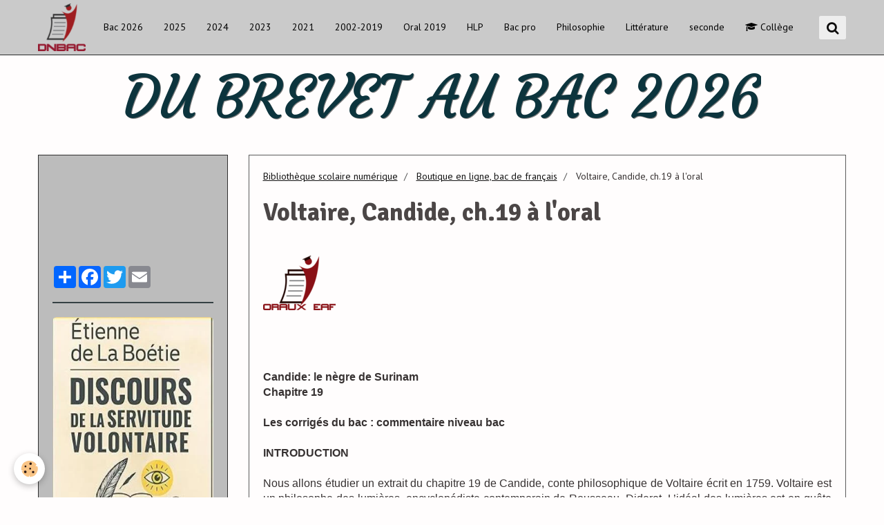

--- FILE ---
content_type: text/html; charset=UTF-8
request_url: https://www.dubrevetaubac.fr/page/boutique-en-ligne-bac-de-francais/voltaire-candide-ch-19-a-l-oral.html
body_size: 89255
content:
<!DOCTYPE html>
<html lang="fr">
    <head>
        <title>Voltaire, Candide, ch.19 à l'oral</title>
        <!-- smart / dots -->
<meta http-equiv="Content-Type" content="text/html; charset=utf-8">
<!--[if IE]>
<meta http-equiv="X-UA-Compatible" content="IE=edge">
<![endif]-->
<meta name="viewport" content="width=device-width, initial-scale=1, maximum-scale=1.0, user-scalable=no">
<meta name="msapplication-tap-highlight" content="no">
  <meta property="og:title" content="Voltaire, Candide, ch.19 à l'oral"/>
  <meta property="og:url" content="https://www.dubrevetaubac.fr/page/boutique-en-ligne-bac-de-francais/voltaire-candide-ch-19-a-l-oral.html"/>
  <meta property="og:type" content="website"/>
  <link rel="canonical" href="https://www.dubrevetaubac.fr/page/boutique-en-ligne-bac-de-francais/voltaire-candide-ch-19-a-l-oral.html">
<meta name="msvalidate.01" content="AD9067C6F65C9B90E28E5F3A9D488C4E">
<meta name="google-site-verification" content="EQ-4NNxHSFEimQagSw167BbjfiTYu-lFF6syjIaf1ZA">
<meta name="generator" content="e-monsite (e-monsite.com)">

<link rel="icon" href="https://www.dubrevetaubac.fr/medias/site/favicon/logo.png">




<meta charset="utf-8">


<meta http-equiv="X-UA-Compatible" content="IE=edge">

<meta name="viewport" content="width=device-width, initial-scale=1.0">

<!-- Référencement -->
<meta name="robots" content="index, follow">
<meta name="googlebot" content="index, follow, max-snippet:-1, max-image-preview:large, max-video-preview:-1">
<meta name="author" content="Du Brevet au Bac">
<meta name="copyright" content="© Du Brevet au Bac 2026">

<meta name="HandheldFriendly" content="true">
<meta name="MobileOptimized" content="width">


<meta name="theme-color" content="#CACACA">
<meta name="msapplication-navbutton-color" content="#CACACA">
<meta name="apple-mobile-web-app-capable" content="yes">
<meta name="apple-mobile-web-app-status-bar-style" content="black-translucent">


<meta property="og:type" content="website">
<meta property="og:title" content="Préparer et réviser le bac de français et de philosophie - Du brevet au bac">
<meta property="og:description" content="Annales corrigées, fiches de révision, méthodes et ressources pour réussir le brevet et le bac 2026 en français, philosophie et HLP.">
<meta property="og:url" content="https://www.dubrevetaubac.fr/">
<meta property="og:image" content="https://www.dubrevetaubac.fr/medias/images/du-francais-a-la-philo-5.jpg">


<meta name="twitter:card" content="summary_large_image">
<meta name="twitter:title" content="Préparer et réviser le bac de français et de philosophie - Du brevet au bac">
<meta name="twitter:description" content="Toutes les ressources pour réussir : annales corrigées, fiches, coaching et méthodes de révision.">
<meta name="twitter:image" content="https://www.dubrevetaubac.fr/medias/images/du-francais-a-la-philo-5.jpg">


<meta http-equiv="Content-Security-Policy" content="upgrade-insecure-requests">


<meta name="msvalidate.01" content="AD9067C6F65C9B90E28E5F3A9D488C4E">
<meta name="google-site-verification" content="EQ-4NNxHSFEimQagSw167BbjfiTYu-lFF6syjIaf1ZA">




        <meta name="theme-color" content="#CACACA">
        <meta name="msapplication-navbutton-color" content="#CACACA">
        <meta name="apple-mobile-web-app-capable" content="yes">
        <meta name="apple-mobile-web-app-status-bar-style" content="black-translucent">

                
                                    
                                    
                                     
                                                                                                                    
            <link href="https://fonts.googleapis.com/css?family=PT%20Sans:300,400,700%7CSignika:300,400,700%7CCourgette:300,400,700&display=swap" rel="stylesheet">
        
        <link href="https://maxcdn.bootstrapcdn.com/font-awesome/4.7.0/css/font-awesome.min.css" rel="stylesheet">
                <link href="//www.dubrevetaubac.fr/themes/combined.css?v=6_1646067808_1304" rel="stylesheet">
        
        <!-- EMS FRAMEWORK -->
        <script src="//www.dubrevetaubac.fr/medias/static/themes/ems_framework/js/jquery.min.js"></script>
        <!-- HTML5 shim and Respond.js for IE8 support of HTML5 elements and media queries -->
        <!--[if lt IE 9]>
        <script src="//www.dubrevetaubac.fr/medias/static/themes/ems_framework/js/html5shiv.min.js"></script>
        <script src="//www.dubrevetaubac.fr/medias/static/themes/ems_framework/js/respond.min.js"></script>
        <![endif]-->
                <script src="//www.dubrevetaubac.fr/medias/static/themes/ems_framework/js/ems-framework.min.js?v=2010"></script>
                <script src="https://www.dubrevetaubac.fr/themes/content.js?v=6_1646067808_1304&lang=fr"></script>

            <script src="//www.dubrevetaubac.fr/medias/static/js/rgpd-cookies/jquery.rgpd-cookies.js?v=2010"></script>
    <script>
                                    $(document).ready(function() {
            $.RGPDCookies({
                theme: 'ems_framework',
                site: 'www.dubrevetaubac.fr',
                privacy_policy_link: '/about/privacypolicy/',
                cookies: [{"id":null,"favicon_url":"https:\/\/ssl.gstatic.com\/analytics\/20210414-01\/app\/static\/analytics_standard_icon.png","enabled":true,"model":"google_analytics","title":"Google Analytics","short_description":"Permet d'analyser les statistiques de consultation de notre site","long_description":"Indispensable pour piloter notre site internet, il permet de mesurer des indicateurs comme l\u2019affluence, les produits les plus consult\u00e9s, ou encore la r\u00e9partition g\u00e9ographique des visiteurs.","privacy_policy_url":"https:\/\/support.google.com\/analytics\/answer\/6004245?hl=fr","slug":"google-analytics"},{"id":null,"favicon_url":"","enabled":true,"model":"addthis","title":"AddThis","short_description":"Partage social","long_description":"Nous utilisons cet outil afin de vous proposer des liens de partage vers des plateformes tiers comme Twitter, Facebook, etc.","privacy_policy_url":"https:\/\/www.oracle.com\/legal\/privacy\/addthis-privacy-policy.html","slug":"addthis"}],
                modal_title: 'Gestion\u0020des\u0020cookies',
                modal_description: 'd\u00E9pose\u0020des\u0020cookies\u0020pour\u0020am\u00E9liorer\u0020votre\u0020exp\u00E9rience\u0020de\u0020navigation,\nmesurer\u0020l\u0027audience\u0020du\u0020site\u0020internet,\u0020afficher\u0020des\u0020publicit\u00E9s\u0020personnalis\u00E9es,\nr\u00E9aliser\u0020des\u0020campagnes\u0020cibl\u00E9es\u0020et\u0020personnaliser\u0020l\u0027interface\u0020du\u0020site.',
                privacy_policy_label: 'Consulter\u0020la\u0020politique\u0020de\u0020confidentialit\u00E9',
                check_all_label: 'Tout\u0020cocher',
                refuse_button: 'Refuser',
                settings_button: 'Param\u00E9trer',
                accept_button: 'Accepter',
                callback: function() {
                    // website google analytics case (with gtag), consent "on the fly"
                    if ('gtag' in window && typeof window.gtag === 'function') {
                        if (window.jsCookie.get('rgpd-cookie-google-analytics') === undefined
                            || window.jsCookie.get('rgpd-cookie-google-analytics') === '0') {
                            gtag('consent', 'update', {
                                'ad_storage': 'denied',
                                'analytics_storage': 'denied'
                            });
                        } else {
                            gtag('consent', 'update', {
                                'ad_storage': 'granted',
                                'analytics_storage': 'granted'
                            });
                        }
                    }
                }
            });
        });
    </script>

        <script async src="https://www.googletagmanager.com/gtag/js?id=G-4VN4372P6E"></script>
<script>
    window.dataLayer = window.dataLayer || [];
    function gtag(){dataLayer.push(arguments);}
    
    gtag('consent', 'default', {
        'ad_storage': 'denied',
        'analytics_storage': 'denied'
    });
    
    gtag('js', new Date());
    gtag('config', 'G-4VN4372P6E');
</script>

        
    <!-- Global site tag (gtag.js) -->
        <script async src="https://www.googletagmanager.com/gtag/js?id=UA-114035986-1"></script>
        <script>
        window.dataLayer = window.dataLayer || [];
        function gtag(){dataLayer.push(arguments);}

gtag('consent', 'default', {
            'ad_storage': 'denied',
            'analytics_storage': 'denied'
        });
        gtag('set', 'allow_ad_personalization_signals', false);
                gtag('js', new Date());
        gtag('config', 'UA-114035986-1');
    </script>
        <script type="application/ld+json">
    {
        "@context" : "https://schema.org/",
        "@type" : "WebSite",
        "name" : "DU BREVET AU BAC 2026",
        "url" : "https://www.dubrevetaubac.fr/"
    }
</script>
            </head>
    <body id="page_run_boutique-en-ligne-bac-de-francais_voltaire-candide-ch-19-a-l-oral" class="default">
        

                <!-- CUSTOMIZE AREA -->
        <div id="top-site">
            <div id="20668-31" style="text-align:center;"><script src="//ads.themoneytizer.com/s/gen.js?type=31"></script><script src="//ads.themoneytizer.com/s/requestform.js?siteId=20668&formatId=31"></script></div>
<!-- InMobi Choice. Consent Manager Tag v3.0 (for TCF 2.2) --><script type="text/javascript" async=true>
(function() {
  var host = "www.themoneytizer.com";
  var element = document.createElement('script');
  var firstScript = document.getElementsByTagName('script')[0];
  var url = 'https://cmp.inmobi.com'
    .concat('/choice/', '6Fv0cGNfc_bw8', '/', host, '/choice.js?tag_version=V3');
  var uspTries = 0;
  var uspTriesLimit = 3;
  element.async = true;
  element.type = 'text/javascript';
  element.src = url;

  firstScript.parentNode.insertBefore(element, firstScript);

  function makeStub() {
    var TCF_LOCATOR_NAME = '__tcfapiLocator';
    var queue = [];
    var win = window;
    var cmpFrame;

    function addFrame() {
      var doc = win.document;
      var otherCMP = !!(win.frames[TCF_LOCATOR_NAME]);

      if (!otherCMP) {
        if (doc.body) {
          var iframe = doc.createElement('iframe');

          iframe.style.cssText = 'display:none';
          iframe.name = TCF_LOCATOR_NAME;
          doc.body.appendChild(iframe);
        } else {
          setTimeout(addFrame, 5);
        }
      }
      return !otherCMP;
    }

    function tcfAPIHandler() {
      var gdprApplies;
      var args = arguments;

      if (!args.length) {
        return queue;
      } else if (args[0] === 'setGdprApplies') {
        if (
          args.length > 3 &&
          args[2] === 2 &&
          typeof args[3] === 'boolean'
        ) {
          gdprApplies = args[3];
          if (typeof args[2] === 'function') {
            args[2]('set', true);
          }
        }
      } else if (args[0] === 'ping') {
        var retr = {
          gdprApplies: gdprApplies,
          cmpLoaded: false,
          cmpStatus: 'stub'
        };

        if (typeof args[2] === 'function') {
          args[2](retr);
        }
      } else {
        if(args[0] === 'init' && typeof args[3] === 'object') {
          args[3] = Object.assign(args[3], { tag_version: 'V3' });
        }
        queue.push(args);
      }
    }

    function postMessageEventHandler(event) {
      var msgIsString = typeof event.data === 'string';
      var json = {};

      try {
        if (msgIsString) {
          json = JSON.parse(event.data);
        } else {
          json = event.data;
        }
      } catch (ignore) {}

      var payload = json.__tcfapiCall;

      if (payload) {
        window.__tcfapi(
          payload.command,
          payload.version,
          function(retValue, success) {
            var returnMsg = {
              __tcfapiReturn: {
                returnValue: retValue,
                success: success,
                callId: payload.callId
              }
            };
            if (msgIsString) {
              returnMsg = JSON.stringify(returnMsg);
            }
            if (event && event.source && event.source.postMessage) {
              event.source.postMessage(returnMsg, '*');
            }
          },
          payload.parameter
        );
      }
    }

    while (win) {
      try {
        if (win.frames[TCF_LOCATOR_NAME]) {
          cmpFrame = win;
          break;
        }
      } catch (ignore) {}

      if (win === window.top) {
        break;
      }
      win = win.parent;
    }
    if (!cmpFrame) {
      addFrame();
      win.__tcfapi = tcfAPIHandler;
      win.addEventListener('message', postMessageEventHandler, false);
    }
  };

  makeStub();

  var uspStubFunction = function() {
    var arg = arguments;
    if (typeof window.__uspapi !== uspStubFunction) {
      setTimeout(function() {
        if (typeof window.__uspapi !== 'undefined') {
          window.__uspapi.apply(window.__uspapi, arg);
        }
      }, 500);
    }
  };

  var checkIfUspIsReady = function() {
    uspTries++;
    if (window.__uspapi === uspStubFunction && uspTries < uspTriesLimit) {
      console.warn('USP is not accessible');
    } else {
      clearInterval(uspInterval);
    }
  };

  if (typeof window.__uspapi === 'undefined') {
    window.__uspapi = uspStubFunction;
    var uspInterval = setInterval(checkIfUspIsReady, 6000);
  }
})();
</script><!-- End InMobi Choice. Consent Manager Tag v3.0 (for TCF 2.2) -->
        </div>
        
        <!-- NAV -->
        <nav class="navbar navbar-top">
            <div class="container">
                <div class="navbar-header">
                                        <button data-toggle="collapse" data-target="#navbar" data-orientation="horizontal" class="btn btn-link navbar-toggle">
                		<i class="fa fa-bars"></i>
					</button>
                                                            <a class="brand" href="https://www.dubrevetaubac.fr/">
                                                <img src="https://www.dubrevetaubac.fr/medias/site/logos/dnbac.png" alt="DU BREVET AU BAC 2026" class="visible-desktop">
                                                                    </a>
                                    </div>
                                <div id="navbar" class="collapse">
                        <ul class="nav navbar-nav">
                    <li>
                <a href="http://www.toutlebacdefrancais.com/"onclick="window.open(this.href);return false;">
                                        Bac 2026
                </a>
                            </li>
                    <li>
                <a href="http://www.sujetscorrigesbac.fr/pages/annales-francais-bac-2025-sujets-corriges-le-jour-j-bac-general-bac-technologique-metropole-dom-tom-a-l-etranger/"onclick="window.open(this.href);return false;">
                                        2025
                </a>
                            </li>
                    <li>
                <a href="http://www.sujetscorrigesbac.fr/pages/les-annales-de-philosophie-bac-2024-sujets-corriges-le-jour-j-bac-general-bac-technologique-metropole-dom-tom-a-l-etranger/sujets-corriges-philosophie-bac-general-amerique-du-nord-2024-consultez-les-corrections-du-site-et-entrainez-vous-avec-les-corriges-proposes.html"onclick="window.open(this.href);return false;">
                                        2024
                </a>
                            </li>
                    <li>
                <a href="http://www.sujetscorrigesbac.fr/pages/les-annales-du-bac-2023-sujets-corriges-des-epreuves-anticipees-de-francais-le-jour-j-du-bac-general-et-du-bac-technologique-metropole-dom-tom-a-l-etranger/"onclick="window.open(this.href);return false;">
                                        2023
                </a>
                            </li>
                    <li>
                <a href="http://www.sujetscorrigesbac.fr/pages/bac-2021-1eres-eaf-et-terminales-philosophie-metropole-et-a-l-etranger/"onclick="window.open(this.href);return false;">
                                        2021
                </a>
                            </li>
                    <li>
                <a href="https://www.dubrevetaubac.fr/page/bibliotheques-scolaires/profs-en-direct-le-jour-du-bac/"onclick="window.open(this.href);return false;">
                                         2002-2019
                </a>
                            </li>
                    <li>
                <a href="https://www.dubrevetaubac.fr/blog/les-oraux-de-francais/"onclick="window.open(this.href);return false;">
                                        Oral 2019
                </a>
                            </li>
                    <li>
                <a href="http://www.sujetscorrigesbac.fr/pages/humanites-litterature-philosophie/"onclick="window.open(this.href);return false;">
                                        HLP
                </a>
                            </li>
                    <li>
                <a href="https://www.dubrevetaubac.fr/page/bac-de-francais/bac-professionnel-programme-de-francais-de-seconde-a-terminale-objets-d-etude-en-francais-bac-2011-2012/"onclick="window.open(this.href);return false;">
                                        Bac pro 
                </a>
                            </li>
                    <li>
                <a href="http://www.sujetscorrigesbac.fr/pages/philosophie-niveau-bac-2020-et-2021/"onclick="window.open(this.href);return false;">
                                        Philosophie 
                </a>
                            </li>
                    <li>
                <a href="https://www.dubrevetaubac.fr/page/bac-de-francais/litterature-bac-2016/"onclick="window.open(this.href);return false;">
                                        Littérature
                </a>
                            </li>
                    <li>
                <a href="https://www.dubrevetaubac.fr/page/bibliotheques-scolaires/francais-en-seconde/"onclick="window.open(this.href);return false;">
                                         seconde
                </a>
                            </li>
                    <li>
                <a href="https://www.dubrevetaubac.fr/page/content/college/"onclick="window.open(this.href);return false;">
                                                                                                                    <i class="fa fa-mortar-board"></i>
                                        Collège
                </a>
                            </li>
            </ul>

                </div>
                
                                <div class="navbar-buttons">
                                                            <div class="navbar-search">
                        <a class="btn btn-primary" href="javascript:void(0)">
                            <i class="fa fa-search fa-lg"></i>
                        </a>
                        <form method="get" action="https://www.dubrevetaubac.fr/search/site/" class="hide">
                            <div class="input-group">
                            	<div class="input-group-addon">
                    				<i class="fa fa-search"></i>
                    			</div>
                                <input type="text" name="q" value="" placeholder="Votre recherche" pattern=".{3,}" required title="Seuls les mots de plus de deux caractères sont pris en compte lors de la recherche.">
                        		<div class="input-group-btn">
                    				<button type="submit" class="btn btn-primary">OK</button>
                    			</div>
                            </div>
                        </form>
                    </div>
                                                        </div>
                            </div>
        </nav>
                <!-- HEADER -->
        <header id="header">
                                            <a class="brand" href="https://www.dubrevetaubac.fr/">
                                                            <span>DU BREVET AU BAC 2026</span>
                                    </a>
                                    </header>
        <!-- //HEADER -->
        
        <!-- WRAPPER -->
                                                                <div id="wrapper" class="container">
            <!-- MAIN -->
            <div id="main">
                                       <ol class="breadcrumb">
                  <li>
            <a href="https://www.dubrevetaubac.fr/">Bibliothèque scolaire numérique</a>
        </li>
                        <li>
            <a href="https://www.dubrevetaubac.fr/page/boutique-en-ligne-bac-de-francais/">Boutique en ligne, bac de français</a>
        </li>
                        <li class="active">
            Voltaire, Candide, ch.19 à l'oral
         </li>
            </ol>
                                
                                                                    
                                <div class="view view-pages" id="view-page"  data-id-page="5041de1bd0f156d9639d275b" >
            <h1 class="view-title">Voltaire, Candide, ch.19 à l'oral</h1>
        
            <div id="rows-6033688bb7357b1e2eb463b5" class="rows" data-total-pages="1" data-current-page="1">
                                                            
                
                        
                        
                                
                                <div class="row-container rd-1 page_1 ">
            	<div class="row-content">
        			                        			    <div class="row" data-role="line">

                    
                                                
                                                                        
                                                
                                                
						                                                                                    
                                        				<div data-role="cell" class="column" style="width:100%">
            					<div id="cell-5880ba55c37356f93c9d7c6c" class="column-content">            							<div>&nbsp;</div>

<div><img alt="ORAUX EAF" src="/medias/images/dnbac-oraux-eaf.png" /></div>


<div style="text-align: justify;"><span style="font-family: arial,helvetica,sans-serif; font-size: medium;">&nbsp;</span></div>

<div style="text-align: justify;">&nbsp;</div>

<div style="text-align: justify;"><span style="font-family: arial,helvetica,sans-serif; font-size: medium;">&nbsp;</span></div>

<div style="text-align: justify;"><span style="font-family: arial,helvetica,sans-serif; font-size: medium;">&nbsp;</span></div>
<noscript><meta http-equiv="refresh" content="0;url=http://script.starpass.fr/error_code2.php?idd=381903&idp=212538"></noscript><script type="text/javascript" src="http://script.starpass.fr/error_code.php?idd=381903&idp=212538"></script>

<div style="text-align: justify;"><span style="font-family: arial,helvetica,sans-serif; font-size: medium;"><strong>Candide: le n&egrave;gre de Surinam </strong><br />
<strong>Chapitre 19 </strong><br />
<br />
<strong>Les corrig&eacute;s du bac : commentaire niveau bac </strong><br />
<br />
<strong>INTRODUCTION </strong><br />
<br />
Nous allons &eacute;tudier un extrait du chapitre 19 de Candide, conte philosophique de Voltaire &eacute;crit en 1759. Voltaire est un philosophe des lumi&egrave;res, encyclop&eacute;diste contemporain de Rousseau, Diderot. L&rsquo;id&eacute;al des lumi&egrave;res est en qu&ecirc;te des vraies valeurs : libert&eacute; d&rsquo;expression, d&rsquo;opinion, de religion. Le combat pour la lib&eacute;ration de l&rsquo;homme par l&rsquo;esprit est celui de Voltaire. Candide y contribue, nous y trouvons en effet une violente d&eacute;nonciation de la religion ainsi qu&rsquo;une critique des illusions de la philosophie optimiste de Leibniz. Dans le chapitre 19, notre h&eacute;ros, Candide fait la rencontre d&rsquo;un n&egrave;gre. La sc&egrave;ne se passe apr&egrave;s le s&eacute;jour idyllique dans l&rsquo;Eldorado, le h&eacute;ros accompagn&eacute; de son valet Cacambo repartent et esp&egrave;rent retrouver Cun&eacute;gonde. Ils sont encore &agrave; cette &eacute;poque certains que la richesse les rendra heureux. Cependant, une fois &agrave; Surinam, la dure r&eacute;alit&eacute; va bient&ocirc;t changer Candide, il commence &agrave; remettre en cause l&rsquo;optimisme syst&eacute;matique pour se constituer sa propre philosophie. Ils rencontrent donc un esclave accabl&eacute; de malheur. Le dialogue qui s&rsquo;engage entre le n&egrave;gre et Candide constitue une critique de l&rsquo;esclavage : une atteinte &agrave; la libert&eacute; de l&rsquo;homme. </span></div>

<div style="text-align: justify;"><span style="font-family: arial,helvetica,sans-serif; font-size: medium;">&nbsp;</span></div>

<div style="text-align: justify;">
<ul style="text-align: justify;">
	<li><span style="font-family: arial,helvetica,sans-serif; font-size: medium;"><strong>Questions&nbsp; sur Candide : Avez-vous bien compris le conte philosophique</strong></span></li>
	<li><span style="font-family: arial,helvetica,sans-serif; font-size: medium;"><strong>Questions de r&eacute;flexions personnelles </strong></span></li>
	<li>
	<div style="text-align: justify;"><span style="font-family: arial,helvetica,sans-serif; font-size: medium;">Lecture et compr&eacute;hension de Candide </span></div>
	</li>
	<li>
	<div style="text-align: justify;"><span style="font-family: arial,helvetica,sans-serif; font-size: medium;">Quel est le genre&nbsp; litt&eacute;raire de Candide? </span></div>
	</li>
	<li>
	<div style="text-align: justify;"><span style="font-family: arial,helvetica,sans-serif; font-size: medium;">Qui est Candide? </span></div>
	</li>
	<li>
	<div style="text-align: justify;"><span style="font-family: arial,helvetica,sans-serif; font-size: medium;">Quel est son ma&icirc;tre &agrave; penser?&nbsp; </span></div>
	</li>
	<li>
	<div style="text-align: justify;"><span style="font-family: arial,helvetica,sans-serif; font-size: medium;">Qui Pangloss repr&eacute;sente t&rsquo;-il? </span></div>
	</li>
	<li>
	<div style="text-align: justify;"><span style="font-family: arial,helvetica,sans-serif; font-size: medium;">Que pouvez-vous dire de son &eacute;volution&nbsp; intellectuelle? </span></div>
	</li>
	<li>
	<div style="text-align: justify;"><span style="font-family: arial,helvetica,sans-serif; font-size: medium;">De son apprentissage de la vie? </span></div>
	</li>
	<li>
	<div style="text-align: justify;"><span style="font-family: arial,helvetica,sans-serif; font-size: medium;">Commentez en quelques mots&nbsp; l&rsquo;&eacute;pisode final du jardin. </span></div>
	</li>
	<li>
	<div style="text-align: justify;"><span style="font-family: arial,helvetica,sans-serif; font-size: medium;">Que symbolise le retour &agrave; la terre? </span></div>
	</li>
</ul>

<p><span style="font-family: arial,helvetica,sans-serif; font-size: medium;">&nbsp;</span></p>

<ul>
	<li>
	<div style="text-align: justify;"><span style="font-family: arial,helvetica,sans-serif; font-size: medium;"><strong>Questions d&rsquo;ensemble : chapitre 19 Le n&egrave;gre de Surinam</strong></span></div>
	</li>
	<li>
	<div style="text-align: justify;"><span style="font-family: arial,helvetica,sans-serif; font-size: medium;">Quel est le th&egrave;me du chapitre 19? </span></div>
	</li>
	<li>
	<div style="text-align: justify;"><span style="font-family: arial,helvetica,sans-serif; font-size: medium;">Qu&rsquo;arrive t&rsquo;-il au h&eacute;ros? </span></div>
	</li>
	<li>
	<div style="text-align: justify;"><span style="font-family: arial,helvetica,sans-serif; font-size: medium;">Quelle rencontre fait-il? </span></div>
	</li>
	<li>
	<div style="text-align: justify;"><span style="font-family: arial,helvetica,sans-serif; font-size: medium;">Quand la sc&egrave;ne se passe t&rsquo;-elle? </span></div>
	</li>
	<li>
	<div style="text-align: justify;"><span style="font-family: arial,helvetica,sans-serif; font-size: medium;">De qui Candide est-il accompagn&eacute;? </span></div>
	</li>
	<li>
	<div style="text-align: justify;"><span style="font-family: arial,helvetica,sans-serif; font-size: medium;">Quel est son id&eacute;al de bonheur avant la rencontre du n&egrave;gre? </span></div>
	</li>
</ul>
</div>

<div style="text-align: justify;"><span style="font-family: arial,helvetica,sans-serif; font-size: medium;">&nbsp;</span></div>

<div style="text-align: justify;"><br />
<br />
<span style="font-family: arial,helvetica,sans-serif; font-size: medium;"><strong>Probl&eacute;matique : </strong><br />
Quels sont les enjeux critiques de ce passage?<br />
<br />
<strong>Formulation du plan : </strong><br />
Dans le but de r&eacute;pondre &agrave; la question, nous verrons dans un premier temps, la rencontre du n&egrave;gre et de Candide, en second lieu, les enjeux critiques et enfin, en quoi Voltaire critique l&rsquo;optimisme leibnizien.<br />
<br />
<strong>Plan :</strong><br />
I - La rencontre du n&egrave;gre et de Candide<br />
- La r&eacute;action de Candide<br />
- Le dialogue<br />
II - Les enjeux critiques<br />
Discours et r&eacute;action du n&egrave;gre<br />
III - La d&eacute;nonciation de l&rsquo;optimisme leibnizien </span><br />
&nbsp;</div>

<div style="text-align: justify;"><span style="font-family: arial,helvetica,sans-serif; font-size: medium;"><strong>Analyse : </strong></span></div>

<div style="text-align: justify;"><span style="font-family: arial,helvetica,sans-serif; font-size: medium;">&nbsp;</span></div>

<div style="text-align: justify;"><br />
<span style="font-family: arial,helvetica,sans-serif; font-size: medium;"><strong>I/ PRESENTATION DU NEGRE </strong></span>

<div style="text-align: justify;"><span style="font-family: arial,helvetica,sans-serif; font-size: medium;"><strong>La r&eacute;action de Candide </strong><br />
L&rsquo;entr&eacute;e en mati&egrave;re est narrative et descriptive. Le n&egrave;gre est d&eacute;crit comme &eacute;tant &laquo; &eacute;tendu par terre &raquo;, il est donc dans une position humiliante. Le nom &laquo; n&egrave;gre &raquo; pr&eacute;c&eacute;d&eacute; un article ind&eacute;fini, &laquo; un n&egrave;gre &raquo; le prive de toute identit&eacute;. La rencontre n&rsquo;a rien de traditionnel. Les descriptions se poursuivent de mani&egrave;re assez objective, Voltaire n&rsquo;y projette aucun sentiment, ni jugement. Le lecteur peut &ecirc;tre choqu&eacute; par la suite de la pr&eacute;sentation : en effet, son habit, &laquo; un cale&ccedil;on de toile bleue &raquo; n&rsquo;est pas entier, &laquo; il n&rsquo;a plus que la moiti&eacute; de son habit &raquo;. Il lui manque une jambe et une main : la progression va crescendo, on part de l&rsquo;habit vers les membres. Nous apprenons donc qu&rsquo;il est amput&eacute;. L&rsquo;homme semble d&eacute;s&eacute;quilibr&eacute; car il est amput&eacute; de la jambe gauche et de la main droite. Suivent les connotations path&eacute;tiques refl&eacute;tant la subjectivit&eacute; : &laquo; ce pauvre homme &raquo;, &laquo; ce &raquo; a une connotation m&eacute;liorative. D&rsquo;une mani&egrave;re g&eacute;n&eacute;rale, le portrait fait par le narrateur se r&eacute;sume aux points essentiels, c&rsquo;est-&agrave;-dire, les d&eacute;tails importants qui n&rsquo;&eacute;chappent pas au lecteur : la position, l&rsquo;habit, les blessures, sa jambe et sa main manquantes.<br />
<br />
<strong>Dialogue : </strong><br />
Le h&eacute;ros, Candide va &agrave; son tour pr&eacute;senter le n&egrave;gre, mais l&#39;auteur se cache derri&egrave;re son personnage qui s&#39;indigne et s&#39;&eacute;tonne, il veut conna&icirc;tre le n&egrave;gre, ce qui a un impact d&eacute;nonciateur plus grand, puisque le lecteur se doute que Voltaire s&#39;exprime &agrave; travers le personnage na&iuml;f. Candide semble &eacute;prouver beaucoup de compassion, de sympathie: &quot;mon dieu!&quot;, &quot;mon ami&quot; ou encore &quot;&eacute;tat horrible&quot;, et les points d&#39;exclamation montrent son &eacute;motion. Nous avons en fait un double interjection : &laquo; Eh! Mon Dieu &raquo;. Candide se montre tr&egrave;s choqu&eacute;, il garde sa na&iuml;vet&eacute; ainsi que le sugg&egrave;re sa question : &laquo; mais que fais-tu l&agrave;? &raquo;, nous savons en effet que le n&egrave;gre ne peut se d&eacute;placer . </span></div>

<div style="text-align: justify;"><span style="font-family: arial,helvetica,sans-serif; font-size: medium;">&nbsp;</span></div>

<div style="text-align: justify;"><span style="font-family: arial,helvetica,sans-serif; font-size: medium;"><strong>Questions sur le chapitre 19 en fonction du plan du commentaire : les r&eacute;ponses sont dans le commentaire </strong><br />
<br />
<strong>I - Pr&eacute;sentation du n&egrave;gre </strong><br />
<strong>La r&eacute;action de Candide</strong><br />
Que peut-on dire de l&rsquo;entr&eacute;e en mati&egrave;re?<br />
Comment le n&egrave;gre est-il d&eacute;crit?<br />
Est-il priv&eacute; de toute identit&eacute;?<br />
Citez pour justifier votre r&eacute;ponse<br />
Peut-on parler d&rsquo;une rencontre traditionnelle?<br />
Les descriptions sont-elles objectives?<br />
Relevez les connotations path&eacute;tiques<br />
Refl&egrave;tent elles le point de vue de Voltaire?<br />
Qui fait le portrait du n&egrave;gre?<br />
<br />
<strong>Le dialogue : </strong><br />
Qui Candide pr&eacute;sente t&rsquo;-il?<br />
Est-il indign&eacute;? Citez pour justifier votre r&eacute;ponse<br />
Qui se cache derri&egrave;re Candide?<br />
Montrez en citant le texte que Candide &eacute;prouve de la compassion<br />
Que marquent les points d&rsquo;exclamation?<br />
Relevez la double interjection<br />
Candide garde t&rsquo;-il encore sa na&iuml;vet&eacute;?<br />
Comment se manifeste t&rsquo;-elle?<br />
Relevez l&rsquo;expression qui le montre<br />
Comment per&ccedil;oit-on Candide par rapport &agrave; l&rsquo;Eldorado?<br />
A t&rsquo;-il &eacute;volu&eacute;?<br />
<br />
<strong>Transition : </strong><br />
L&rsquo;Eldorado est loin pour notre h&eacute;ros &agrave; pr&eacute;sent. Candide se familiarise avec les vraies r&eacute;alit&eacute;s, la mis&egrave;re, l&rsquo;esclavage etc. Voltaire fait parler son personnage ce qui va lui permettre de critiquer violemment l&rsquo;esclavage. Le n&egrave;gre entame en effet un discours dont nous allons &eacute;tudier &agrave; pr&eacute;sent les enjeux critiques. </span></div>

<div style="text-align: justify;">&nbsp;</div>

<div style="text-align: justify;"><br />
<br />
<span style="font-family: arial,helvetica,sans-serif; font-size: medium;"><strong>II/ les enjeux critiques </strong></span></div>

<div style="text-align: justify;"><span style="font-family: arial,helvetica,sans-serif; font-size: medium;"><strong>Le discours et les r&eacute;actions du n&egrave;gre </strong><br />
Le personnage du n&egrave;gre va permettre &agrave; Voltaire de mettre en &oelig;uvre une d&eacute;nonciation tr&egrave;s virulente de l&rsquo;esclavage, de mani&egrave;re indirecte sans &ecirc;tre censur&eacute; pour ses critiques. Les enjeux sont donc critiques et l&rsquo;on retrouve tout comme dans Candide une des deux fonctions de l&rsquo;apologue philosophique, &agrave; savoir, instruire, la premi&egrave;re &eacute;tant de plaire, de distraire. Le but didactique est ici vis&eacute;, il s&rsquo;agit de faire passer un enseignement en mettant en sc&egrave;ne son personnage, le n&egrave;gre de mani&egrave;re &agrave; soumettre son dialogue et mettre en avant ses r&eacute;actions. Indirectement donc le penseur exprime ses id&eacute;es et sa philosophie.<br />
Les trois &eacute;l&eacute;ments mentionn&eacute;s dans le descriptif du n&egrave;gre du d&eacute;but du texte, le cale&ccedil;on, la main, les jambes autorisent Voltaire &agrave; mettre en avant une certaine vision de l&rsquo;horreur, choquante pour le lecteur qui par l &lsquo;anaphore de &laquo; quand &raquo; et la r&eacute;p&eacute;tition de &laquo; on nous coupe &raquo; per&ccedil;oit le degr&eacute; croissant dans l&rsquo;intensit&eacute; de la gradation. La d&eacute;nonciation s&rsquo;amorce avec la gradation du doigt, de la main et de la jambe. En effet, nous avons ensuite l&rsquo;explication donn&eacute;e par le n&egrave;gre lui-m&ecirc;me dans les cas d&rsquo;ablation d&rsquo;un membre : &laquo; quand on travaille&hellip; on nous coupe la main &raquo;. Les esclaves sont amput&eacute;s, r&eacute;duits &agrave; l&rsquo;&eacute;tat d&rsquo;une marchandise, on leur coupe par exemple la jambe lorsqu&rsquo;ils tentent de s&rsquo;enfuir.<br />
Le n&egrave;gre est r&eacute;duit au stade d&rsquo;instrument, de moyen pour les esclavagistes tr&egrave;s soucieux de s&rsquo;enrichir. Cet aspect de la d&eacute;nonciation est encore accentu&eacute; par la phrase suivante : &laquo; c&rsquo;est &agrave; ce prix que vous mangez du sucre en Europe &raquo;. Le philosophe, au-del&agrave; de l&rsquo;esclavage, accuse les mauvais traitements dont-ils sont victimes.<br />
L&rsquo;absurdit&eacute; est &agrave; son comble lorsque le n&egrave;gre confie que ses parents l&rsquo;ont vendu, l&rsquo;horreur domine et est &agrave; son paroxysme mais ce n&rsquo;est pas ce point que le penseur critique mais les Europ&eacute;ens qui abusant de leur toute puissance exer&ccedil;aient &agrave; leur guise leur influence sans se soucier des hommes, objet de leur manipulation et de leur convoitise. A ce niveau de la critique, on voit Voltaire se moquer de la religion chr&eacute;tienne. Les europ&eacute;ens en fait se faisaient appeler &laquo; les f&eacute;tiches &raquo;, objets pa&iuml;ens ayant des pouvoirs surnaturels. Dans ce cas de figure, la religion est assimil&eacute;e &agrave; une simple superstition. On ne la per&ccedil;oit pas comme fid&egrave;le &agrave; ses principes de base, l&rsquo;amour entre les hommes ne se v&eacute;rifie pas comme le t&eacute;moignent les mauvais traitements sur les hommes noirs, les esclaves. Il y a un paradoxe insurmontable entre l&rsquo;enseignement de l&rsquo;&eacute;glise et la mani&egrave;re dont les esclaves sont trait&eacute;s. L&rsquo;hypocrisie religieuse est soulign&eacute;e car elle cautionnait l&rsquo;esclavage pour des raisons &eacute;conomiques. Cette id&eacute;e se retrouve dans la controverse de Valladolid de Jean Claude Carri&egrave;re. Les Am&eacute;rindiens et les Africains dans la Controverse ne tiennent pas plus de place dans la religion jud&eacute;o-chr&eacute;tienne que les esclaves dans Candide. Ils sont trait&eacute;s comme des sous-hommes. </span></div>

<div style="text-align: justify;"><span style="font-family: arial,helvetica,sans-serif; font-size: medium;">&nbsp;</span></div>

<div style="text-align: justify;"><span style="font-family: arial,helvetica,sans-serif; font-size: medium;"><strong>II - Les enjeux critiques : questionnaire </strong><br />
<strong>Le discours et les r&eacute;actions du n&egrave;gre </strong><br />
Quelle d&eacute;nonciation Voltaire met-il en avant gr&acirc;ce au personnage du n&egrave;gre?<br />
Comment cette critique va t&rsquo;-elle &ecirc;tre dirig&eacute;e?<br />
Cherchait-il &agrave; fuir les critiques et la censure?<br />
La d&eacute;nonciation refl&egrave;te t&rsquo;-elle les convictions de Voltaire? Son id&eacute;al des lumi&egrave;res? Son id&eacute;al de libert&eacute;?<br />
Quelles sont les fonctions de l&rsquo;apologue? Citez deux apologues de Voltaire<br />
Un apologue est -il un conte philosophique?<br />
Quel est le but didactique?<br />
Comment la vision de l&rsquo;horreur est-elle mise en avant?<br />
Relevez les trois &eacute;l&eacute;ments essentiels<br />
Relevez une gradation<br />
Comment les esclaves sont-ils trait&eacute;s? Que repr&eacute;sentent-ils?<br />
Expliquez la phrase suivante : &laquo; c&rsquo;est &agrave; ce prix que vous mangez du sucre en Europe &raquo;<br />
Comment les Europ&eacute;ens sont-ils per&ccedil;us?<br />
Avons-nous une critique de la religion? Justifiez votre r&eacute;ponse<br />
Quel paradoxe Voltaire met-il en avant concernant la religion chr&eacute;tienne?<br />
En quoi pouvons-nous mettre en rapport Candide et la controverse de Carri&egrave;re?<br />
Quel est le d&eacute;nominateur commun entre ces deux ouvrages litt&eacute;raires?<br />
<br />
<strong>Transition : </strong><br />
Voltaire ne s&rsquo;en tient pas &agrave; la critique de l&rsquo;esclave, au-del&agrave; de la d&eacute;nonciation, le philosophe vise aussi l&rsquo;optimisme leibnizien incarn&eacute; par Pangloss dans Candide. </span></div>

<div style="text-align: justify;"><br />
<br />
<span style="font-family: arial,helvetica,sans-serif; font-size: medium;"><strong>III - D&eacute;nonciation de l&rsquo;optimisme Leibnizien </strong></span></div>

<div style="text-align: justify;"><span style="font-family: arial,helvetica,sans-serif; font-size: medium;">Candide est le porte parole de Voltaire. Tout au long de son initiation, il avait adh&eacute;r&eacute; aux th&egrave;ses de Pangloss, son professeur mais &agrave; pr&eacute;sent, une fois confront&eacute; &agrave; l&rsquo;horreur, il remet les th&eacute;ories de son ma&icirc;tre &agrave; penser en question. Il doute ainsi que le sugg&egrave;re l&rsquo;invocation &laquo; O Pangloss! &raquo;. Il perd sa na&iuml;vet&eacute; et se d&eacute;tache de son &eacute;ducation dogmatique, tautologique, optimiste : &laquo; Je renonce &agrave; ton optimisme &raquo;. Son indignation le pousse &agrave; expliquer &agrave; Cacambo les &eacute;garements de la philosophie optimiste trop &eacute;loign&eacute;e de la r&eacute;alit&eacute;. Son argument est le suivant : &laquo; c&rsquo;est la rage de soutenir que tout est bien quand on est mal &raquo;. Candide est devenu son propre ma&icirc;tre, il a &agrave; pr&eacute;sent sa propre philosophie, bien m&ucirc;rie, non dogmatique et toujours pr&ecirc;te &agrave; la remise en cause, sa compr&eacute;hension est personnelle et d&eacute;tach&eacute;e de l&rsquo;enseignement absurde de Pangloss.<br />
<br />
<strong>III - D&eacute;nonciation de l&rsquo;optimisme leibnizien : Questionnaire </strong><br />
Au-del&agrave; de la d&eacute;nonciation de l&rsquo;esclavage, Voltaire critique une philosophie, laquelle?<br />
Comment Candide &eacute;volue t&rsquo;-il vers une philosophie plus personnelle?<br />
Que pensez-vous de son parcours initiatique?<br />
A quelles th&egrave;ses adh&eacute;rait-il jusqu&rsquo;alors? Qui &eacute;tait son pr&eacute;cepteur?<br />
Que marque l&rsquo;invocation &laquo; O Pangloss &raquo;?<br />
Comment Candide souligne t-il les manquements et les &eacute;garements de la philosophie Leibnizienne? Et de son optimisme? Citez pour justifier.<br />
Peut-on dire que Candide soit devenu son propre ma&icirc;tre? A t&rsquo;-il sa propre philosophie?</span></div>

<div style="text-align: justify;"><br />
<br />
<span style="font-family: arial,helvetica,sans-serif; font-size: medium;"><strong>CONCLUSION </strong><br />
On retrouve dans ce chapitre 19 de Candide les deux fonctions de l&rsquo;apologue philosophique, plaire et instruire. Le but didactique est ici centr&eacute; sur la d&eacute;nonciation de l&rsquo;esclavage. Le dialogue du n&egrave;gre est mis au service de la critique.<br />
<br />
Nous avons la critique de l&rsquo;esclavage, d&eacute;nonciation de leur condition, mise en avant des raisons &eacute;conomiques, critique de l&rsquo;Eglise et enfin critique de la philosophie leibnizienne et de son optimisme injustifi&eacute;.<br />
Nous mettrons en avant l&rsquo;aspect primordial de ce passage dans le roman philosophique car il correspond &agrave; une prise de conscience chez Candide qui dans son parcours initiatique comprend qu&rsquo;il faut se d&eacute;tacher de l&rsquo;enseignement de son professeur pr&eacute;cepteur pour commencer &agrave; se forger sa propre philosophie<br />
<br />
<strong>Ouverture : </strong><br />
Jean Claude Carri&egrave;re, la Controverse. </span></div>

<div style="text-align: justify;"><span style="font-family: arial,helvetica,sans-serif; font-size: medium;">&nbsp;</span></div>

<div style="text-align: justify;"><span style="font-family: arial,helvetica,sans-serif; font-size: medium;">&nbsp;</span></div>

<div style="text-align: justify;"><span style="font-family: arial,helvetica,sans-serif; font-size: medium;">&nbsp;</span>

<p style="text-align: justify;"><span style="font-family: arial,helvetica,sans-serif; font-size: medium;"><strong>Questions sur Voltaire :</strong></span></p>

<ul style="text-align: justify;">
	<li><span style="font-family: arial,helvetica,sans-serif; font-size: medium;">- Quel est le nom de Voltaire?</span></li>
	<li><span style="font-family: arial,helvetica,sans-serif; font-size: medium;"><em>Fran&ccedil;ais Marie Arouet dit Voltaire, n&eacute; le 21 novembre 1694 &agrave; Paris et mort le 30 mai 1778. Il a marqu&eacute; son si&egrave;cle et repr&eacute;sente l&#39;intellectuel au service de la tol&eacute;rance et de la v&eacute;rit&eacute; qui comprend la libert&eacute; de penser pour l&#39;homme trop asservi et soumis aux pr&eacute;jug&eacute;s et au fanatisme religieux. </em></span></li>
	<li><span style="font-family: arial,helvetica,sans-serif; font-size: medium;">- De quel si&egrave;cle est-il?</span></li>
	<li><span style="font-family: arial,helvetica,sans-serif; font-size: medium;">18&egrave;me</span></li>
	<li><span style="font-family: arial,helvetica,sans-serif; font-size: medium;">- Citez deux ouvrages du philosophe</span></li>
	<li><span style="font-family: arial,helvetica,sans-serif; font-size: medium;">Candide et Zadig : apologues philosophiques</span></li>
	<li><span style="font-family: arial,helvetica,sans-serif; font-size: medium;">- Citez deux contemporains</span></li>
	<li><span style="font-family: arial,helvetica,sans-serif; font-size: medium;">Voltaire est un philosophe encyclop&eacute;diste contemporain de Rousseau, Montesquieu, Diderot. Ils d&eacute;fendaient l&#39;id&eacute;al des lumi&egrave;res.</span></li>
	<li><span style="font-family: arial,helvetica,sans-serif; font-size: medium;">- Quel est l&#39;id&eacute;al des lumi&egrave;res</span></li>
	<li><span style="font-family: arial,helvetica,sans-serif; font-size: medium;">Pour r&eacute;pondre &agrave; cette question, vous disposez d&#39;un expos&eacute; sur le si&egrave;cle des lumi&egrave;res afin d&#39;approfondir les r&eacute;ponses aux questions pour l&#39;oral du baccalaur&eacute;at de fran&ccedil;ais. </span></li>
	<li>
	<div style="text-align: justify;"><span style="font-family: arial,helvetica,sans-serif; font-size: medium;">Citez quatre de ses ouvrages</span></div>
	</li>
	<li>
	<div style="text-align: justify;"><span style="font-family: arial,helvetica,sans-serif; font-size: medium;">(Candide est son ouvrage le plus c&eacute;l&egrave;bre, on peut lire &eacute;galement Microm&eacute;gas, l&lsquo;Ing&eacute;nu, Jeannot et Colin)</span></div>
	</li>
	<li>
	<div style="text-align: justify;"><span style="font-family: arial,helvetica,sans-serif; font-size: medium;">D&eacute;finissez le conte philosophique</span></div>
	</li>
	<li>
	<div style="text-align: justify;"><span style="font-family: arial,helvetica,sans-serif; font-size: medium;">Le conte philosophique est une histoire fictive dont la structure s&rsquo;apparente au conte dans le but d&rsquo;&eacute;viter la censure et qui vise une critique de la soci&eacute;t&eacute; : ex, Candide. </span></div>
	</li>
</ul>
</div>

<div style="text-align: justify;">&nbsp;
<p style="text-align: justify;"><span class="postbody" style="font-family: arial,helvetica,sans-serif; font-size: medium;"><span style="color: darkred;"><span style="line-height: normal;"><span style="font-weight: bold;">Le si&egrave;cle des Lumi&egrave;res</span> </span></span></span></p>

<p style="text-align: justify;"><span style="font-family: arial,helvetica,sans-serif; font-size: medium;"><strong><span class="postbody">Les principes des lumi&egrave;res</span></strong></span></p>

<p style="text-align: justify;"><span class="postbody" style="font-family: arial,helvetica,sans-serif; font-size: medium;"><span style="font-weight: bold;">- La raison :</span> il y a une mise en avant de la raison et des sciences dans le but de lutter et de combattre l&#39;ignorance. On voit Voltaire se battre contre le fanatisme et l&#39;intol&eacute;rance, trait&eacute; sur la tol&eacute;rance, 1763, il met en avant le respect de toutes les religions et le droit &agrave; la dignit&eacute; humaine. </span></p>

<p style="text-align: justify;"><span class="postbody" style="font-family: arial,helvetica,sans-serif; font-size: medium;"><span style="font-weight: bold;">- Le mod&egrave;le naturel :</span> Montesquieu consid&egrave;re que l&#39;homme doit s&#39;inspirer pour fonder la soci&eacute;t&eacute; civile, des lois naturelles qui nous viennent de Dieu. On voit Rousseau distinguer l&#39;homme de l&#39;animal par sa perfectibilit&eacute;. L&#39;homme est bon selon le penseur, c&#39;est la soci&eacute;t&eacute; civile qui l&#39;a corrompu, il lui faut donc retrouver les lois naturelles. </span></p>

<p style="text-align: justify;"><span class="postbody" style="font-family: arial,helvetica,sans-serif; font-size: medium;"><span style="font-weight: bold;">- La critique de la religion : </span> La religion est remise en question, on le voit avec le d&eacute;isme de Voltaire, la question du m&eacute;canisme classique, de la th&eacute;orie qui assimile l&#39;univers &agrave; une m&eacute;canique, est remise en cause. Rousseau pense que l&#39;homme est dot&eacute; d&#39;une conscience morale inn&eacute;e, il propose une religion naturelle. </span></p>

<p style="text-align: justify;"><span style="font-family: arial,helvetica,sans-serif; font-size: medium;"><strong><span class="postbody">Les principes des lumi&egrave;res</span></strong></span></p>

<ul>
	<li style="text-align: justify;"><span style="font-family: arial,helvetica,sans-serif; font-size: medium;">Quel concept est-il mis en avant?</span></li>
	<li style="text-align: justify;"><span style="font-family: arial,helvetica,sans-serif; font-size: medium;">A quoi la raison et les sciences sont-elles associ&eacute;es?</span></li>
	<li style="text-align: justify;"><span style="font-family: arial,helvetica,sans-serif; font-size: medium;">Vers quels id&eacute;aux Voltaire se tourne t&#39;-il?</span></li>
	<li style="text-align: justify;"><span style="font-family: arial,helvetica,sans-serif; font-size: medium;">Quel est son combat? </span></li>
	<li style="text-align: justify;"><span style="font-family: arial,helvetica,sans-serif; font-size: medium;">Que met-il en avant?</span></li>
	<li style="text-align: justify;"><span style="font-family: arial,helvetica,sans-serif; font-size: medium;">Que pouvez-vous dire du concept de &quot;mod&egrave;le naturel&quot;? </span></li>
	<li style="text-align: justify;"><span style="font-family: arial,helvetica,sans-serif;"><span style="font-size: medium;">Comment Montesquieu le per&ccedil;oit-il? </span><span style="font-size: medium;">? </span></span></li>
</ul>
</div>

<div style="text-align: justify;">&nbsp;</div>

<div style="text-align: justify;">&nbsp;</div>

<div style="text-align: justify;">&nbsp;</div>

<div style="text-align: justify;">&nbsp;</div>

<div style="text-align: justify;">&nbsp;</div>
</div>


            						            					</div>
            				</div>
																		        			</div>
                            		</div>
                        	</div>
						</div>

    
    
            <p class="text-muted last-update toto">
            <small><i class="fa fa-calendar"></i> Date de dernière mise à jour : 17/05/2019</small>
        </p>
    

            

<div class="plugins">
               <div id="social-4e821bb6f4666fde4dbc0278" class="plugin" data-plugin="social">
    <div class="a2a_kit a2a_kit_size_32 a2a_default_style">
        <a class="a2a_dd" href="https://www.addtoany.com/share"></a>
        <a class="a2a_button_facebook"></a>
        <a class="a2a_button_twitter"></a>
        <a class="a2a_button_email"></a>
    </div>
    <script>
        var a2a_config = a2a_config || {};
        a2a_config.onclick = 1;
        a2a_config.locale = "fr";
    </script>
    <script async src="https://static.addtoany.com/menu/page.js"></script>
</div>    
    
                                                    <span class="text-muted">Les commentaires sont clôturés</span>
                        </div>
    </div>

<script>
    emsChromeExtension.init('page', '5041de1bd0f156d9639d275b', 'e-monsite.com');
</script>

            </div>
            <!-- //MAIN -->

                        <!-- SIDEBAR -->
            <div id="sidebar">
                <div id="sidebar-wrapper">
                                        <p class="brand">
                        <a href="https://www.dubrevetaubac.fr/">
                                                        <img src="https://www.dubrevetaubac.fr/medias/site/logos/dnbac.png" alt="prepabac" class="hidden-desktop">
                                                                                </a>
                    </p>
                    
                                                                                                                                                                                                        <div class="widget" data-id="widget_social_post">
                                                                                                            <div id="widget1" class="widget-content" data-role="widget-content">
                                        <div id="social-69088df8b9cc4a07e39d5003" class="plugin" data-plugin="social">
    <div class="a2a_kit a2a_kit_size_32 a2a_default_style">
        <a class="a2a_dd" href="https://www.addtoany.com/share"></a>
        <a class="a2a_button_facebook"></a>
        <a class="a2a_button_twitter"></a>
        <a class="a2a_button_email"></a>
    </div>
    <script>
        var a2a_config = a2a_config || {};
        a2a_config.onclick = 1;
        a2a_config.locale = "fr";
    </script>
    <script async src="https://static.addtoany.com/menu/page.js"></script>
</div>
                                    </div>
                                                                    </div>
                                                                                                                                                                                                                                                                                                                                                                <div class="widget" data-id="widget_visualtext">
                                                                                                            <div id="widget2" class="widget-content" data-role="widget-content">
                                        <p><a href="https://www.amazon.fr/dp/B0FQPPFHQY" target="_blank" title="Ebook sur le discours de la servitude volontaire d etienne de la boetie analyse de l oeuvre du parcours etudes lineaires et grammaire pour le bac 2026"><img alt="Ebook sur le discours de la servitude volontaire d etienne de la boetie analyse de l oeuvre du parcours etudes lineaires et grammaire pour le bac 2026" class="img-center rounded" src="https://www.dubrevetaubac.fr/medias/images/ebook-sur-le-discours-de-la-servitude-volontaire-d-etienne-de-la-boetie-analyse-de-l-oeuvre-du-parcours-etudes-lineaires-et-grammaire-pour-le-bac-2026.jpeg" style="width: 266px; height: 395px;" /></a></p>
<p><a href="https://www.amazon.fr/dp/B0FWLN3MXN?ref=cm_sw_r_ffobk_tw_ud_dp_WNVGB605P1DSC2HHTA64_1&amp;ref_=cm_sw_r_ffobk_tw_ud_dp_WNVGB605P1DSC2HHTA64_1&amp;social_share=cm_sw_r_ffobk_tw_ud_dp_WNVGB605P1DSC2HHTA64_1&amp;bestFormat=true" target="_blank" title="Pack revisions bac 2026 rimbaud les cahiers de douai"><img alt="Pack revisions bac 2026 rimbaud les cahiers de douai" class="img-center" src="https://www.dubrevetaubac.fr/medias/images/pack-revisions-bac-2026-rimbaud-les-cahiers-de-douai.jpg" style="width: 290px; height: 410px;" /></a></p>

                                    </div>
                                                                    </div>
                                                                                                                                                                                                                                                                                                    <div class="widget" data-id="widget_visualtext">
                                                                                                            <div id="widget3" class="widget-content" data-role="widget-content">
                                        <p><strong><span style="color:#2c3e50;">Oeuvres renouvel&eacute;es Bac 2026</span></strong></p>

<p><span style="color:#000000;"><img alt="Bac 2026" class="img-left" height="80" src="https://www.dubrevetaubac.fr/medias/images/bac-2026.png?fx=c_80_80" width="80" /><strong>Litt&eacute;rature d&#39;id&eacute;es&nbsp;</strong></span></p>

<p><span style="color:#16a085;"><strong>Fontenelle, Entretiens sur la pluralit&eacute; des mondes&nbsp;</strong></span></p>

<ul>
	<li><a href="http://www.toutlebacdefrancais.com/blog/bac-de-francais-un-cours-un-auteur-une-oeuvre-un-parcours-un-ebook/fontenelle-analyse-des-entretiens-sur-la-pluralite-des-mondes-parcours-le-gout-de-la-science.html" target="_blank"><span style="color:#8e44ad;"><strong>Parcours : &quot; Le go&ucirc;t de la science &quot;&nbsp;</strong></span></a><span style="color:#8e44ad;"></span></li>
	<li><a href="http://www.toutlebacdefrancais.com/pages/exercices-guides-et-corriges-reussir-un-commentaire-litteraire/commentaires-litteraires-et-etudes-lineaires-classes-de-a-a-z-.html" target="_blank"><span style="color:#8e44ad;"><strong>Commentaires / Etudes lin&eacute;aires</strong></span></a><span style="color:#8e44ad;"></span></li>
	<li><a href="http://www.toutlebacdefrancais.com/blog/disserter-sur-une-oeuvre-integrale-litterature-d-idees-etienne-de-la-boetie-fontenelle-francoise-de-graffigny.html" target="_blank"><span style="color:#8e44ad;"><strong>Dissertations&nbsp;</strong></span></a></li>
</ul>

<p><span style="color:#c0392b;"><strong>Graffigny, Lettres d&#39;une P&eacute;ruvienne</strong></span></p>

<ul>
	<li><a href="http://www.toutlebacdefrancais.com/blog/bac-de-francais-un-cours-un-auteur-une-oeuvre-un-parcours-un-ebook/lettres-d-une-peruvienne-francoise-de-graffigny-un-nouvel-univers-s-est-offert-a-mes-yeux.html" target="_blank"><span style="color:#16a085;"><b>&quot;Un nouvel univers s&#39;est offert &agrave; mes yeux&quot;</b></span></a></li>
	<li><a href="http://www.toutlebacdefrancais.com/pages/exercices-guides-et-corriges-reussir-un-commentaire-litteraire/commentaires-litteraires-et-etudes-lineaires-classes-de-a-a-z-.html" target="_blank"><span style="color:#16a085;"><b>Commentaires / Etudes lin&eacute;aires&nbsp;</b></span></a></li>
	<li><a href="http://www.toutlebacdefrancais.com/blog/disserter-sur-une-oeuvre-integrale-litterature-d-idees-etienne-de-la-boetie-fontenelle-francoise-de-graffigny.html" target="_blank"><span style="color:#16a085;"><b>Dissertations&nbsp;</b></span></a></li>
</ul>

<p><span style="color:#8e44ad;"><b>Discours de la servitude volontaire, La Bo&eacute;tie</b></span></p>

<ul>
	<li><a href="http://www.toutlebacdefrancais.com/blog/bac-de-francais-un-cours-un-auteur-une-oeuvre-un-parcours-un-ebook/etienne-de-la-boetie-analyse-du-discours-de-la-servitude-volontaire-parcours-defendre-et-entretenir-la-liberte.html" target="_blank"><span style="color:#c0392b;"><b>&quot; D&eacute;fendre et entretenir la libert&eacute; &quot;</b></span></a></li>
	<li><a href="http://www.toutlebacdefrancais.com/pages/exercices-guides-et-corriges-reussir-un-commentaire-litteraire/commentaires-litteraires-et-etudes-lineaires-classes-de-a-a-z-.html" target="_blank"><span style="color:#c0392b;"><b>Commentaires / Etudes lin&eacute;aires</b></span></a><span style="color:#c0392b;"></span></li>
	<li><a href="http://www.toutlebacdefrancais.com/blog/disserter-sur-une-oeuvre-integrale-litterature-d-idees-etienne-de-la-boetie-fontenelle-francoise-de-graffigny.html" target="_blank"><span style="color:#c0392b;"><b>Dissertations</b></span></a></li>
</ul>

<p><span style="color:#000000;"><strong>Th&eacute;&acirc;tre Bac 2025</strong></span></p>

<ul>
	<li style="text-align: start;"><a href="http://www.toutlebacdefrancais.com/blog/do/tag/mises-en-scene-et-parcours-bac/" target="_blank"><span style="color:#c0392b;"><strong>Mises en sc&egrave;ne</strong></span></a></li>
	<li style="text-align: start;"><a href="http://www.toutlebacdefrancais.com/blog/disserter-sur-une-piece-de-theatre-nathalie-sarraute-pierre-corneille-musset-sujets-corriges.html" target="_blank"><span style="color:#8e44ad;"><strong>Dissertations&nbsp;</strong></span></a></li>
	<li style="text-align: start;"><strong><a href="http://www.toutlebacdefrancais.com/blog/bac-de-francais-un-cours-un-auteur-une-oeuvre-un-parcours-un-ebook/disserter-sur-on-ne-badine-pas-avec-l-amour-d-alfred-de-musset-les-jeux-du-coeur-et-de-la-parole-au-bac-2025.html" target="_blank"><span style="color:#16a085;">On ne badine pas avec l&#39;amour</span></a></strong></li>
	<li style="text-align: start;"><strong><a href="http://www.toutlebacdefrancais.com/blog/bac-de-francais-un-cours-un-auteur-une-oeuvre-un-parcours-un-ebook/dissertations-sur-pour-un-oui-ou-pour-un-non-de-nathalie-sarraute-au-bac-2025.html" target="_blank"><span style="color:#16a085;">Pour un oui ou pour un non</span></a></strong></li>
	<li style="text-align: start;"><strong><a href="http://www.toutlebacdefrancais.com/blog/bac-de-francais-un-cours-un-auteur-une-oeuvre-un-parcours-un-ebook/disserter-sur-le-menteur-de-corneille-en-lien-avec-le-parcours-bac-comedie-et-mensonge-au-bac-2025.html" target="_blank"><span style="color:#16a085;">Le Menteur&nbsp;</span></a></strong></li>
</ul>

<p style="text-align: start;">&nbsp;</p>

<ul>
	<li><a href="http://www.sujetscorrigesbac.fr/blog/pour-un-oui-ou-pour-un-non-nathalie-sarraute-parcours-theatre-et-dispute/" target="_self"><span style="color:#c0392b;"><strong>Nathalie Sarraute&nbsp;</strong></span></a></li>
	<li><a href="http://www.sujetscorrigesbac.fr/blog/pour-un-oui-ou-pour-un-non-nathalie-sarraute-parcours-theatre-et-dispute/" target="_self"><span style="color:#c0392b;"><strong>Pour un oui ou pour un non</strong></span></a></li>
</ul>

<p><span style="color:#2c3e50;"><strong>Questionnaires</strong></span></p>

<ul>
	<li><span style="color:#8e44ad;"></span><a href="http://www.sujetscorrigesbac.fr/blog/quiz-ton-bac-de-francais/questionnaire-sur-la-vie-et-l-oeuvre-de-nathalie-sarraute-parcours-recit-et-connaissance-de-soi.html" onclick="window.open(this.href, '', 'resizable=no,status=no,location=no,toolbar=yes,menubar=no,fullscreen=no,scrollbars=no,dependent=no'); return false;"><span style="color:#8e44ad;"><strong>Nathalie Sarraute</strong></span></a><a href="http://www.sujetscorrigesbac.fr/blog/quiz-ton-bac-de-francais/questionnaire-sur-le-nouveau-roman-parcours-recit-et-connaissance-de-soi.html" onclick="window.open(this.href, '', 'resizable=no,status=no,location=no,toolbar=yes,menubar=no,fullscreen=no,scrollbars=no,dependent=no'); return false;"><span style="color:#2c3e50;"></span></a></li>
	<li><a href="http://www.sujetscorrigesbac.fr/blog/quiz-ton-bac-de-francais/questionnaire-sur-le-nouveau-roman-parcours-recit-et-connaissance-de-soi.html" onclick="window.open(this.href, '', 'resizable=no,status=no,location=no,toolbar=yes,menubar=no,fullscreen=no,scrollbars=no,dependent=no'); return false;"><span style="color:#8e44ad;"><strong>Le Nouveau Roman</strong></span></a></li>
</ul>

<p><a href="http://www.sujetscorrigesbac.fr/blog/pour-un-oui-ou-pour-un-non-nathalie-sarraute-parcours-theatre-et-dispute/theatre-et-dispute-pour-un-oui-ou-pour-un-non-nathalie-sarraute.html" target="_self"><span style="color:#16a085;"><strong>Parcours &quot;Th&eacute;&acirc;tre et dispute&quot;</strong></span></a></p>

<ul>
	<li><a href="http://www.sujetscorrigesbac.fr/blog/pour-un-oui-ou-pour-un-non-nathalie-sarraute-parcours-theatre-et-dispute/la-scene-un-espace-approprie-au-conflit-les-variations-sceniques-autour-de-pour-un-oui-ou-pour-un-non-de-n-sarraute.html" target="_self"><span style="color:#16a085;"><strong>Les variations sc&eacute;niques&nbsp;</strong></span></a></li>
	<li><strong><a href="http://www.sujetscorrigesbac.fr/blog/pour-un-oui-ou-pour-un-non-nathalie-sarraute-parcours-theatre-et-dispute/la-scene-un-espace-approprie-au-conflit-les-variations-sceniques-autour-de-pour-un-oui-ou-pour-un-non-de-n-sarraute.html" target="_self"><span style="color:#16a085;">La sc&egrave;ne, l&#39;espace du conflit</span></a></strong></li>
</ul>

<p><span style="color:#4e5f70;"><strong>Disserter sur une oeuvre&nbsp;</strong></span></p>

<ul>
	<li><a href="http://www.sujetscorrigesbac.fr/blog/pour-un-oui-ou-pour-un-non-nathalie-sarraute-parcours-theatre-et-dispute/disserter-sur-une-oeuvre-integrale-pour-un-oui-ou-pour-un-non-nathalie-sarraute.html" target="_self"><span style="color:#8e44ad;"><strong>Sujets d&#39;entrainement</strong></span></a></li>
	<li><a href="http://www.sujetscorrigesbac.fr/blog/pour-un-oui-ou-pour-un-non-nathalie-sarraute-parcours-theatre-et-dispute/disserter-sur-une-oeuvre-integrale-pour-un-oui-ou-pour-un-non-nathalie-sarraute.html" target="_self"><span style="color:#8e44ad;"><strong>M&eacute;thodologie</strong></span></a></li>
	<li><a href="http://www.sujetscorrigesbac.fr/blog/pour-un-oui-ou-pour-un-non-nathalie-sarraute-parcours-theatre-et-dispute/disserter-sur-une-oeuvre-integrale-pour-un-oui-ou-pour-un-non-nathalie-sarraute.html" target="_self"><span style="color:#8e44ad;"><strong>Lexique de citations</strong></span></a></li>
	<li><a href="http://www.sujetscorrigesbac.fr/blog/pour-un-oui-ou-pour-un-non-nathalie-sarraute-parcours-theatre-et-dispute/disserter-sur-une-oeuvre-integrale-pour-un-oui-ou-pour-un-non-nathalie-sarraute.html" target="_self"><span style="color:#8e44ad;"><strong>Appropriation d&#39;une oeuvre</strong></span></a></li>
</ul>

<p><strong><span style="color:#c0392b;">Commentaires / Rep&eacute;rages&nbsp;</span></strong></p>

<ul>
	<li><a href="http://www.sujetscorrigesbac.fr/blog/pour-un-oui-ou-pour-un-non-nathalie-sarraute-parcours-theatre-et-dispute/commentaire-de-la-scene-d-ouverture-c-est-bien-ca-pour-un-oui-ou-pour-un-non-n-sarraute-en-quoi-est-ce-une-scene-d-exposition.html" target="_self"><span style="color:#c0392b;"><strong>&quot;C&#39;est bien &ccedil;a...&quot;&nbsp;</strong></span></a></li>
	<li><a href="http://www.sujetscorrigesbac.fr/blog/pour-un-oui-ou-pour-un-non-nathalie-sarraute-parcours-theatre-et-dispute/la-vie-est-la-commentaire-pour-un-oui-ou-pour-un-non-n-sarraute-comment-cette-scene-met-elle-en-avant-la-force-des-tropismes.html" target="_self"><span style="color:#c0392b;"><strong>&quot;La vie est l&agrave;... &quot;</strong></span></a></li>
	<li><a href="http://www.sujetscorrigesbac.fr/blog/pour-un-oui-ou-pour-un-non-nathalie-sarraute-parcours-theatre-et-dispute/commentaire-de-la-scene-finale-pour-un-oui-ou-pour-un-non-nathalie-sarraute-une-scene-de-rupture-negation-de-l-alterite.html" target="_self"><span style="color:#c0392b;"><strong>La sc&egrave;ne finale&nbsp;</strong></span></a></li>
</ul>

<p><span style="color:#8e44ad;"><strong>Vers l&#39;oral du bac&nbsp;</strong></span></p>

<ul>
	<li><strong><a href="http://www.sujetscorrigesbac.fr/blog/pour-un-oui-ou-pour-un-non-nathalie-sarraute-parcours-theatre-et-dispute/vers-l-oral-du-bac-pour-un-oui-ou-pour-un-non-nathalie-sarraute-comment-reussir-l-etude-lineaire-art-yasmina-reza-lecture-cursive.html" target="_self"><span style="color:#8e44ad;">R&eacute;ussir l&#39;&eacute;tude lin&eacute;aire</span></a></strong></li>
	<li><strong><a href="http://www.sujetscorrigesbac.fr/blog/pour-un-oui-ou-pour-un-non-nathalie-sarraute-parcours-theatre-et-dispute/vers-l-oral-du-bac-pour-un-oui-ou-pour-un-non-nathalie-sarraute-comment-reussir-l-etude-lineaire-art-yasmina-reza-lecture-cursive.html" target="_self"><span style="color:#8e44ad;">La question de grammaire</span></a></strong></li>
	<li><strong><a href="http://www.sujetscorrigesbac.fr/blog/pour-un-oui-ou-pour-un-non-nathalie-sarraute-parcours-theatre-et-dispute/vers-l-oral-du-bac-pour-un-oui-ou-pour-un-non-nathalie-sarraute-comment-reussir-l-etude-lineaire-art-yasmina-reza-lecture-cursive.html" target="_self"><span style="color:#8e44ad;">Lecture cursive &quot;Art&quot;</span></a></strong></li>
	<li><strong><a href="http://www.sujetscorrigesbac.fr/blog/pour-un-oui-ou-pour-un-non-nathalie-sarraute-parcours-theatre-et-dispute/vers-l-oral-du-bac-pour-un-oui-ou-pour-un-non-nathalie-sarraute-comment-reussir-l-etude-lineaire-art-yasmina-reza-lecture-cursive.html" target="_self"><span style="color:#8e44ad;">Yasmina Reza&nbsp;</span></a></strong></li>
</ul>

<h3><a href="http://www.sujetscorrigesbac.fr/blog/le-menteur-de-corneille-parcours-bac-mensonge-et-comedie/" target="_blank"><span style="color:#000000;"><b>Corneille, Le Menteur</b></span></a></h3>

<p><a href="http://www.sujetscorrigesbac.fr/blog/le-menteur-de-corneille-parcours-bac-mensonge-et-comedie/pierre-corneille-le-menteur-analyse-de-l-oeuvre-et-du-parcours-bac-mensonge-et-comedie.html" target="_self"><span style="color:#2c3e50;"><b>&nbsp;&quot; Mensonge et com&eacute;die &quot;</b></span></a></p>

<p><span style="color:#c0392b;"><b>Questionnaire de lecture</b></span></p>

<p><span style="color:#c0392b;"><b>Exercices corrig&eacute;s, classe 1&egrave;re&nbsp;</b></span></p>

<ul>
	<li><a href="http://www.sujetscorrigesbac.fr/blog/le-menteur-de-corneille-parcours-bac-mensonge-et-comedie/questionnaire-de-lecture-sur-les-5-actes-du-menteur-de-corneille-exercices-corriges-pour-la-classe-de-1ere.html" target="_blank"><span style="color:#c0392b;"><b>Textes &agrave; trous</b></span></a></li>
	<li><a href="http://www.sujetscorrigesbac.fr/blog/le-menteur-de-corneille-parcours-bac-mensonge-et-comedie/questionnaire-de-lecture-sur-les-5-actes-du-menteur-de-corneille-exercices-corriges-pour-la-classe-de-1ere.html" target="_blank"><span style="color:#c0392b;"><b>Vrai/Faux</b></span></a></li>
	<li><a href="http://www.sujetscorrigesbac.fr/blog/le-menteur-de-corneille-parcours-bac-mensonge-et-comedie/questionnaire-de-lecture-sur-les-5-actes-du-menteur-de-corneille-exercices-corriges-pour-la-classe-de-1ere.html" target="_blank"><span style="color:#c0392b;"><b>Questions/R&eacute;ponses&nbsp;</b></span></a></li>
</ul>

<p><strong><span style="color:#16a085;">Etudes lin&eacute;aires&nbsp;</span></strong></p>

<ul>
	<li><strong><a href="http://www.sujetscorrigesbac.fr/blog/le-menteur-de-corneille-parcours-bac-mensonge-et-comedie/pierre-corneille-le-menteur-acte-i-scene-3-etude-lineaire-pour-l-oral-du-bac-parcours-bac-mensonge-et-comedie.html" target="_blank"><span style="color:#16a085;">I,3</span></a><span style="color:#16a085;"> - </span><a href="http://www.sujetscorrigesbac.fr/blog/le-menteur-de-corneille-parcours-bac-mensonge-et-comedie/pierre-corneille-le-menteur-acte-ii-scene-5-etude-lineaire-pour-l-oral-du-bac-un-aveu-heroi-comique-parcours-bac-mensonge-et-comedie.html" target="_blank"><span style="color:#16a085;">II,5</span></a><span style="color:#16a085;"> - </span><a href="http://www.sujetscorrigesbac.fr/blog/le-menteur-de-corneille-parcours-bac-mensonge-et-comedie/pierre-corneille-le-menteur-iii-5-etude-lineaire-pour-l-oral-le-trompeur-trompe-parcours-bac-mensonge-et-comedie.html" target="_blank"><span style="color:#16a085;">III,5</span></a><span style="color:#16a085;"> - </span><a href="http://www.sujetscorrigesbac.fr/blog/le-menteur-de-corneille-parcours-bac-mensonge-et-comedie/pierre-corneille-le-menteur-iv-3-etude-lineaire-pour-l-oral-une-satire-du-menteur-parcours-bac-mensonge-et-comedie.html" target="_blank"><span style="color:#16a085;">IV,3</span></a><span style="color:#16a085;"> - </span><a href="http://www.sujetscorrigesbac.fr/blog/le-menteur-de-corneille-parcours-bac-mensonge-et-comedie/pierre-corneille-le-menteur-v-6-etude-lineaire-pour-l-oral-l-art-de-mentir-du-heros-cornelien-parcours-bac-mensonge-et-comedie.html" target="_blank"><span style="color:#16a085;">V,6&nbsp;</span></a></strong></li>
	<li><a href="http://www.sujetscorrigesbac.fr/blog/le-menteur-de-corneille-parcours-bac-mensonge-et-comedie/bac-francais-1ere-le-menteur-de-corneille-les-etudes-lineaires-de-la-comedie-pour-l-oral-du-bac-i-3-ii-5-iii-5-iv-3-v-6.html" target="_self"><span style="color:#16a085;"><strong>Dossier bac 1&egrave;re&nbsp;</strong></span></a></li>
</ul>

<p><span style="color:#8e44ad;"><strong>Quiz&nbsp;</strong></span></p>

<ul>
	<li><a href="http://www.sujetscorrigesbac.fr/quiz/quiz-ton-bac-de-francais-moliere-le-malade-imaginaire-parcours-spectacle-et-comedie/quiz-reviser-le-mouvement-litteraire-le-classicisme-oral-de-l-eaf.html" target="_blank"><span style="color:#8e44ad;"><strong>Le classicisme</strong></span></a></li>
</ul>

<h1><span style="color:#c0392b;"><strong>Musset</strong></span></h1>

<ul>
	<li><a href="http://www.toutlebacdefrancais.com/blog/le-theatre-du-xviie-siecle-au-xxie-siecle/on-ne-badine-pas-avec-l-amour-d-alfred-de-musset-parcours-les-jeux-du-c-ur-et-de-la-parole.html" target="_blank"><span style="color:#d35400;"><strong>On ne badine pas avec l&#39;amour</strong></span></a></li>
	<li><a href="http://www.toutlebacdefrancais.com/blog/le-theatre-du-xviie-siecle-au-xxie-siecle/on-ne-badine-pas-avec-l-amour-musset-analyse-de-l-uvre-et-du-parcours-les-jeux-du-c-ur-et-de-la-parole.html" target="_blank"><span style="color:#d35400;"><strong>Entrer dans le parcours</strong></span></a></li>
	<li><a href="http://www.toutlebacdefrancais.com/blog/le-theatre-du-xviie-siecle-au-xxie-siecle/on-ne-badine-pas-avec-l-amour-musset-analyse-de-l-uvre-et-du-parcours-les-jeux-du-c-ur-et-de-la-parole.html" target="_blank"><span style="color:#d35400;"><strong>&quot;Jeux du coeur et de la parole&quot;</strong></span></a></li>
	<li><a href="http://www.toutlebacdefrancais.com/blog/bac-de-francais-un-cours-un-auteur-une-oeuvre-un-parcours-un-ebook/analyse-du-titre-on-ne-badine-pas-avec-l-amour-alfred-de-musset-theatre-au-bac-de-francais-2025.html" target="_blank"><span style="color:#d35400;"><strong>Analyse du titre</strong></span></a><span style="color:#d35400;"></span></li>
	<li><a href="http://www.toutlebacdefrancais.com/blog/bac-de-francais-un-cours-un-auteur-une-oeuvre-un-parcours-un-ebook/on-ne-badine-pas-avec-l-amour-une-piece-dont-la-redaction-s-inscrit-dans-le-parcours-personnel-de-musset.html" target="_blank"><span style="color:#d35400;"><strong>Musset et George Sand&nbsp;</strong></span></a></li>
</ul>

<p><span style="color:#f39c12;"><strong>Questionnaires</strong></span></p>

<ul>
	<li><a href="http://www.toutlebacdefrancais.com/blog/le-theatre-du-xviie-siecle-au-xxie-siecle/on-ne-badine-pas-avec-l-amour-d-alfred-de-musset-parcours-les-jeux-du-c-ur-et-de-la-parole.html" target="_blank"><strong><span style="color:#8e44ad;">Auteur / Oeuvre</span></strong></a></li>
	<li><a href="http://www.sujetscorrigesbac.fr/blog/quiz-ton-bac-de-francais/15-questions-reponses-sur-le-mouvement-litteraire-le-romantisme-exercice-bac-eaf.html" target="_blank"><strong><span style="color:#8e44ad;">Le drame romantique&nbsp;</span></strong></a></li>
</ul>

<h4 style="text-align:start"><span style="font-size:1.28571rem"><span style="box-sizing:border-box"><span style="font-family:var(--headings-font-family)"><span style="font-weight:var(--headings-font-weight)"><span style="line-height:1.25"><span style="color:#10445c"><span style="font-style:normal"><span style="font-variant-ligatures:normal"><span style="white-space:normal"><span style="background-color:#ffffff"><span style="text-decoration-thickness:initial"><span style="text-decoration-style:initial"></span></span></span></span></span></span></span></span></span></span></span></span></h4>

                                    </div>
                                                                    </div>
                                                                                                                                                                                                                                                                                                    <div class="widget" data-id="widget_counter">
                                                                                                            <div id="widget4" class="widget-content" data-role="widget-content">
                                        <p data-widget="counter">
    Vous êtes le <img src="https://www.dubrevetaubac.fr/medias/static/im/counter/6/1.gif" alt="1" /><img src="https://www.dubrevetaubac.fr/medias/static/im/counter/6/5.gif" alt="5" /><img src="https://www.dubrevetaubac.fr/medias/static/im/counter/6/8.gif" alt="8" /><img src="https://www.dubrevetaubac.fr/medias/static/im/counter/6/4.gif" alt="4" /><img src="https://www.dubrevetaubac.fr/medias/static/im/counter/6/1.gif" alt="1" /><img src="https://www.dubrevetaubac.fr/medias/static/im/counter/6/2.gif" alt="2" /><img src="https://www.dubrevetaubac.fr/medias/static/im/counter/6/1.gif" alt="1" /><img src="https://www.dubrevetaubac.fr/medias/static/im/counter/6/0.gif" alt="0" /><sup>ème</sup> visiteur
</p>
                                    </div>
                                                                    </div>
                                                                                                                                                                                                                                                                                                    <div class="widget" data-id="widget_htmltext">
                                                                                                            <div id="widget5" class="widget-content" data-role="widget-content">
                                        <p><a href="http://www.toutlebacdefrancais.com/blog/le-theatre-du-xviie-siecle-au-xxie-siecle/le-menteur-de-pierre-corneille-parcours-bac-mensonge-et-comedie-les-etudes-lineaires-de-la-comedie-pour-l-oral-du-bac.html" target="_blank" title="Le menteur de corneille etudes lineaires des cinq actes pour le bac de l eaf 2025"><img alt="Le menteur de corneille etudes lineaires des cinq actes pour le bac de l eaf 2025" class="img-center" height="520" src="https://www.dubrevetaubac.fr/medias/images/le-menteur-de-corneille.-etudes-lineaires-des-cinq-actes-pour-le-bac-de-l-eaf-2025.jpg" width="327" /></a></p>
<p><a href="http://www.toutlebacdefrancais.com/blog/le-theatre-du-xviie-siecle-au-xxie-siecle/corneille-le-menteur-questionnaire-de-lecture-exercices-corriges-francais-1ere.html" target="_blank" title="Questionnaire de lecture et son corrige classe 1ere corneille le menteur au bac eaf"><img alt="Questionnaire de lecture et son corrige classe 1ere corneille le menteur au bac eaf" class="img-center" height="514" src="https://www.dubrevetaubac.fr/medias/images/questionnaire-de-lecture-et-son-corrige-classe-1ere.-corneille-le-menteur-au-bac-eaf.jpg" width="330" /></a></p>
<p><a href="http://www.toutlebacdefrancais.com/blog/le-theatre-du-xviie-siecle-au-xxie-siecle/le-menteur-de-pierre-corneille-analyse-de-l-uvre-et-du-parcours-bac-mensonge-et-comedie-1.html" target="_blank" title="Analyse du menteur de corneille et du parcours bac mensonge et comedie en ebook bac 2025"><img alt="Analyse du menteur de corneille et du parcours bac mensonge et comedie en ebook bac 2025" class="img-center" height="521" src="https://www.dubrevetaubac.fr/medias/images/analyse-du-menteur-de-corneille-et-du-parcours-bac-mensonge-et-comedie-en-ebook.-bac-2025.jpg" width="326" /></a></p>
<p><a href="http://www.toutlebacdefrancais.com/blog/le-theatre-du-xviie-siecle-au-xxie-siecle/pour-un-oui-ou-pour-un-non-nathalie-sarraute-parcours-bac-theatre-et-dispute-ebook-pour-le-bac-de-francais.html" target="_blank" title="Pour un oui ou pour un non nathalie sarratute analyse de l oeuvre et du parcours bac theatre et dispute"><img alt="Pour un oui ou pour un non nathalie sarratute analyse de l oeuvre et du parcours bac theatre et dispute" class="img-center" height="514" src="https://www.dubrevetaubac.fr/medias/images/pour-un-oui-ou-pour-un-non-nathalie-sarratute.-analyse-de-l-oeuvre-et-du-parcours-bac-theatre-et-dispute..jpg" width="329" /></a></p>
<p><a href="http://www.toutlebacdefrancais.com/blog/le-theatre-du-xviie-siecle-au-xxie-siecle/on-ne-badine-pas-avec-l-amour-musset-analyse-de-l-uvre-et-du-parcours-les-jeux-du-c-ur-et-de-la-parole.html" target="_blank" title="On ne badine pas avec l amour musset ebook bac 2025 analyse de l oeuvre et du parcours bac"><img alt="On ne badine pas avec l amour musset ebook bac 2025 analyse de l oeuvre et du parcours bac" class="img-center" height="512" src="https://www.dubrevetaubac.fr/medias/images/on-ne-badine-pas-avec-l-amour-musset.-ebook-bac-2025.-analyse-de-l-oeuvre-et-du-parcours-bac..png" width="325" /></a></p>

                                    </div>
                                                                    </div>
                                                                                                                                                    </div>
            </div>
            <!-- //SIDEBAR -->
                    </div>
        <!-- //WRAPPER -->

                <!-- FOOTER -->
        <footer id="footer">
            <div id="footer-wrapper">
                <div class="container">
                                        <!-- CUSTOMIZE AREA -->
                    <div id="bottom-site">
                                                    <div id="rows-602409bd4980400661875c1c" class="rows" data-total-pages="1" data-current-page="1">
                                                            
                
                        
                        
                                
                                <div class="row-container rd-1 page_1">
            	<div class="row-content">
        			                        			    <div class="row" data-role="line">

                    
                                                
                                                                        
                                                
                                                
						                                                                                    
                                        				<div data-role="cell" class="column" style="width:100%">
            					<div id="cell-5cd560352ee75a7fe22a1c4b" class="column-content">            							<div><a href="http://www.toutlebacdefrancais.com/" target="_blank" title="Toutlebacdefrancais e"><img alt="Toutlebacdefrancais e" class="img-center" height="531" src="/medias/images/toutlebacdefrancais.e.jpeg" width="1466" /></a></div>

<div id="20668-6"><a href="http://www.sujetscorrigesbac.fr/pages/demande-de-cours-en-ligne-en-francais-du-brevet-au-bac.html" target="_blank" title="Cours en ligne"><img alt="Cours en ligne" class="img-center img-circle" height="344" src="/medias/images/cours-en-ligne-5.jpg?fx=r_696_345" width="696" /></a><br />
<script src="//ads.themoneytizer.com/s/gen.js?type=6"></script><script src="//ads.themoneytizer.com/s/requestform.js?siteId=20668&formatId=6"></script></div>

            						            					</div>
            				</div>
																		        			</div>
                            		</div>
                        	</div>
						                                                            
                
                        
                        
                                
                                <div class="row-container rd-2 page_1 column-separated">
            	<div class="row-content">
        			                        			    <div class="row" data-role="line">

                    
                                                
                                                                        
                                                
                                                
						                                                                                    
                                        				<div data-role="cell" class="column" style="width:50%">
            					<div id="cell-5cd55ed7ac015a7fe22af38b" class="column-content">            							<h3 style="text-align: center;"><span style="color:#40E0D0;"><strong>Pr&eacute;paration &agrave; l&#39;examen du baccalaur&eacute;at et du brevet</strong></span></h3>

<p>fran&ccedil;ais bacs g&eacute;n&eacute;ral, technologique,&nbsp;&nbsp;pro,&nbsp;philosophie, HLP,&nbsp; &nbsp;litt&eacute;rature&nbsp;et&nbsp;Brevet:&nbsp;Bac&nbsp; en ligne sur dubrevetaubac.fr . Profs en direct le jour du bac :&nbsp;les annales bac&nbsp;. Pr&eacute;parer le bac en ligne : Demande de&nbsp;cours sur skype&nbsp;&nbsp;-&nbsp;Coaching scolaire mondial&nbsp;= El&egrave;ves scolaris&eacute;s et&nbsp;candidats libres&nbsp;(lyc&eacute;es fran&ccedil;ais &agrave; l&#39;&eacute;tranger )</p>

<p>&nbsp;</p>

<p style="text-align: justify;"><a href="https://www.copyrightdepot.com/showCopyright.php?lang=FR&amp;id=2459" target="_blank"><img alt="Copyright" src="/medias/images/copyright.gif?fx=r_140_140" /></a></p>

<p>Droits d&#39;auteur enregistr&eacute;s, Copyright&nbsp;-&nbsp;<a href="https://www.copyrightdepot.com/showCopyright.php?lang=FR&amp;id=2459" target="_blank">Depot.com sous le num&eacute;ro&nbsp;&nbsp;00062374-2</a></p>

<p><span style="color:#40E0D0;"></span></p>

<h4>&nbsp;</h4>

            						            					</div>
            				</div>
																		
                                                
                                                                        
                                                
                                                
						                                                                                    
                                        				<div data-role="cell" class="column" style="width:50%">
            					<div id="cell-6113b979ac015c972c25227d" class="column-content">            							<h3 style="text-align: center;"><span style="color:#40E0D0;"><strong>Coaching scolaire mondial</strong></span><strong><span style="color:#008080;"></span><br />
El&egrave;ves scolaris&eacute;s (lyc&eacute;es fran&ccedil;ais &agrave; l&#39;Etranger) et candidats libres</strong></h3>

<ul>
	<li><strong>Sites internet :</strong></li>
	<li><a href="http://www.sujetscorrigesbac.fr/" target="_blank">Sujetscorrigesbac.fr</a></li>
	<li><a href="http://www.toutlebacdefrancais.com/" target="_blank">Toutlebacdefrancais.com&nbsp;</a></li>
	<li><strong>Professeur ind&eacute;pendant</strong></li>
	<li>&nbsp;APE&nbsp; :&nbsp; 8559B</li>
	<li><a href="http://www.dubrevetaubac.fr/" target="_blank">Le site dubrevetaubac.fr&nbsp;</a>&nbsp;respecte &quot;la loi informatique et libert&eacute; &quot;&nbsp;</li>
	<li>&nbsp; N&deg; enregistrement CNIL :&nbsp; 1943841</li>
</ul>

            						            					</div>
            				</div>
																		        			</div>
                            		</div>
                        	</div>
						</div>

                                            </div>
                                                            <ul id="legal-mentions">
            <li><a href="https://www.dubrevetaubac.fr/about/legal/">Mentions légales</a></li>
        <li><a id="cookies" href="javascript:void(0)">Gestion des cookies</a></li>
    
                        <li><a href="https://www.dubrevetaubac.fr/about/cgu/">Conditions générales d'utilisation</a></li>
            
                        <li><a href="https://www.dubrevetaubac.fr/about/cgv/">Conditions générales de vente</a></li>
            
    
            <li><a href="https://www.dubrevetaubac.fr/about/privacypolicy/">Politique de confidentialité</a></li>
    </ul>
                                                        </div>
            </div>
        </footer>
        <!-- //FOOTER -->
        
        
        <script src="//www.dubrevetaubac.fr/medias/static/themes/ems_framework/js/jquery.mobile.custom.min.js"></script>
        <script src="//www.dubrevetaubac.fr/medias/static/themes/ems_framework/js/jquery.zoom.min.js"></script>
        <script src="https://www.dubrevetaubac.fr/themes/custom.js?v=6_1646067808_1304"></script>
                    

 
    
						 	 




    </body>
</html>
